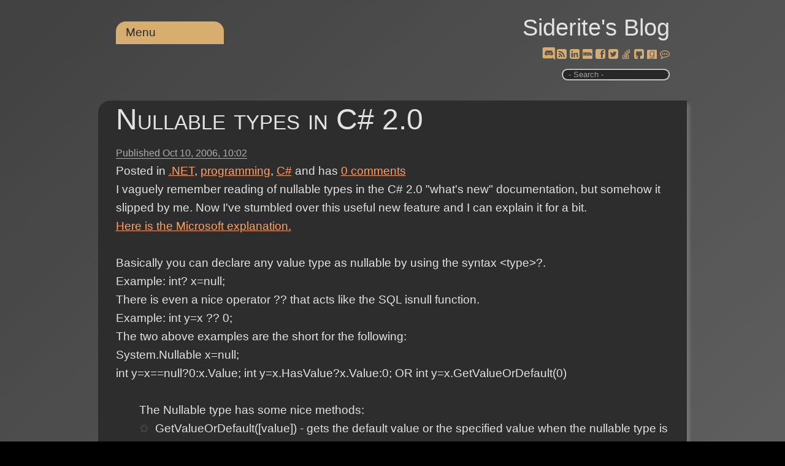

--- FILE ---
content_type: text/html; charset=utf-8
request_url: https://www.siderite.dev/blog/nullable-types-in-c-20.html/
body_size: 28550
content:
<!DOCTYPE html><html lang=en><head prefix="og: https://ogp.me/ns#"><meta charset=utf-8><title>Nullable types in C# 2.0</title><meta name=viewport content="width=device-width, initial-scale=1.0"><meta name=description content="I vaguely remember reading of nullable types in the C# 2.0 &#34;what's new&#34; documentation, but somehow it slipped by me. Now I've stumbled over this useful new feature and I can explain it for a bit.Here "><link rel=preload href="/js/site.js?v=I1seeMN4VPG9hjlCcP1cGYktL90" as=script><link rel=preload href="/css/belowthefold.scss?v=ifOcGbqVJ1LHmgLp32mMrwhDpy0" as=style><noscript><link rel=stylesheet href="/css/belowthefold.scss?v=ifOcGbqVJ1LHmgLp32mMrwhDpy0"></noscript><link rel=preload href="/css/comments.scss?v=YroO8AsM82RV5i4Vs3AaprQGjwE" as=style><noscript><link rel=stylesheet href="/css/comments.scss?v=YroO8AsM82RV5i4Vs3AaprQGjwE"></noscript><script type=application/ld+json>{"@context":"https://schema.org","@type":"BlogPosting","headline":"Nullable types in C# 2.0","abstract":"I vaguely remember reading of nullable types in the C# 2.0 &quot;what&#x27;s new&quot; documentation, but somehow it slipped by me. Now I&#x27;ve stumbled over this useful new feature and I can explain it for a bit.Here ","description":"I vaguely remember reading of nullable types in the C# 2.0 &quot;what&#x27;s new&quot; documentation, but somehow it slipped by me. Now I&#x27;ve stumbled over this useful new feature and I can explain it for a bit.Here ","identifier":"nullable-types-in-c-20.html","commentCount":"0","isAcessibleForFree":"true","license":"https://opensource.org/license/mit/","image":["https://www.siderite.dev/Posts/files/programming2.jpg"],"thumbnailUrl":"https://www.siderite.dev/Posts/files/programming2.jpg","datePublished":"2006-10-10T10:02:00.0000000Z","dateModified":"2022-11-08T13:33:12.0920000Z","wordcount":"161","author":[{"@type":"Person","name":"Siderite","url":"https://siderite.dev","hasOccupation":"Software Developer","nationality":"Romanian"}],"genre":[".NET","programming","C#"]}</script><style>@charset "UTF-8";@media only screen and (max-width:500px){.social-buttons a{padding:.25rem}.post .csharpcode{word-break:break-word}}*{box-sizing:border-box;margin:0;padding:0}html{transition:all .1s ease-in;background-color:#fff;min-height:100%;-moz-text-size-adjust:none;-ms-text-size-adjust:none;-ms-touch-action:manipulation;position:relative;text-size-adjust:none;touch-action:manipulation}html::-webkit-scrollbar{height:10px;left:1px;width:10px}html::-webkit-scrollbar-track{background:transparent}html::-webkit-scrollbar-thumb{background:linear-gradient(to bottom,#2f5faa,#fff);border-radius:10px}body{background:linear-gradient(138deg,#e0e0e0,#adadad);background-color:#e0e0e0;color:#222;font-size:19px;line-height:1.6;font-family:"Segoe UI",Helvetica,Arial,sans-serif;margin-bottom:50px}fieldset{min-width:inherit}.container{margin:0 auto;max-width:960px;padding:0 1.5em}.siteheader{padding:.8em 1.5em 1em 1.5em;text-align:right}.siteheader p{font-size:2em}.siteheader a{color:#222;text-decoration:none}.siteheader a:active{outline:0}.siteheader #search{border-radius:10px;border-style:ridge;outline:0;padding:0 0 0 5px;max-width:11rem}.siteheader label.search span{display:block;font-size:small;color:#888}@keyframes fade-in{from{opacity:0}to{opacity:1}}main{animation:fade-in 1s ease}b,strong{font-weight:600}a{color:#0070be}a:hover,a:focus{text-decoration:none}img,iframe{max-width:100%}img{height:auto}h1,h2,h3,h4{font-weight:normal}ul,ol{padding-left:2em}time{color:#626262;font-size:.85em}.social-buttons a{display:inline-block;line-height:20px;position:relative}.social-buttons a:hover{top:2px;transform:scale(1.2,1.2)}.social-buttons a:active{outline:0}.social-buttons a:hover::after{content:attr(title) " ";position:absolute;top:-1.2em;left:var(--title-offset);font-size:smaller;white-space:nowrap;color:#767676}.post{margin-bottom:3rem;padding-bottom:2em}.post header h1{font-size:2.5em;font-variant:small-caps;font-weight:lighter;line-height:1.3;margin:.2em 0}.post header h1 a{color:#222;text-decoration:none}.post header time{border-bottom:solid 1px}.post>div p{hyphens:auto;margin:1em 0;-moz-hyphens:auto;-ms-hyphens:auto;word-wrap:break-word;text-align:justify}.post>div img{padding:.5em}.post>div ul{list-style:none}.post>div ul li:before{content:"✩ ";margin-right:.3em;opacity:.25}.post>footer{border-top:1px solid #dfdfdf;clear:both;padding-top:.5em}.post h2,.post h3,.post h4,.post h5,.post h6{font-variant:small-caps;font-weight:bolder;margin:1em 0 -.5em 0}.post blockquote{border-bottom:1px solid #dfdfdf;border-top:1px solid #dfdfdf;color:#6e6e6e;font-size:1.3em;font-style:italic;font-weight:lighter;margin:1.5em auto;width:90%}.post blockquote p{margin:1em .5em}.post pre{background:#e0e0e0;box-shadow:5px 5px 5px #dfdfdf;font-size:.9em;line-height:1.3;-ms-word-wrap:normal;overflow:auto;padding:5px 10px;white-space:pre-wrap;word-wrap:normal}.post code{background:#e0e0e0;font-family:Menlo,Monaco,Consolas,"Courier New",monospace}.post table{border-collapse:collapse;font-size:.9em;font-variant-numeric:lining-nums tabular-nums;overflow-x:auto;white-space:nowrap}.post tr:nth-child(2n){background:#e0e0e0}.post th{border-bottom:1px solid #dfdfdf;text-align:left}.post td,.post th{padding:2px 7px}.post .csharpcode{background-color:#f0f0f0;font-family:Consolas,"Courier New",Courier,Monospace;font-size:smaller;overflow:auto}.post .csharpcode pre{margin:0}.post .csharpcode .rem{color:#008000}.post .csharpcode .kwrd{color:#6060ff}.post .csharpcode .str{color:#60b0d0}.post .csharpcode .op{color:#6060f0}.post .csharpcode .preproc{color:#c63}.post .csharpcode .asp{color:#ff0}.post .csharpcode .html{color:#800000}.post .csharpcode .attr{color:#ff6060}.post .csharpcode .alt{margin:0;width:100%}.post .csharpcode .lnum{color:#606060}.post #relatedLinks{display:none}.post #relatedLinks.visible{display:block}.post #relatedLinks .items{display:none;list-style:none}.post #relatedLinks .items.visible{display:block}@media only screen and (min-width:530px){nav[role=navigation]{top:-2.5rem}.blogPost .topCategories{display:block}}nav[role=navigation]{position:relative;text-align:left;z-index:10}nav[role=navigation]>ul>li{border-radius:1rem 1rem 0 0}nav[role=navigation] a{text-decoration:none}nav[role=navigation] ul{background:#2f5faa;list-style:none;margin:0;padding-left:0}nav[role=navigation] li{background:#2f5faa;color:#fff;display:block;float:left;min-width:11rem;padding:.2rem 1rem;position:relative;text-decoration:none;transition-duration:.5s}nav[role=navigation] li a{color:#fff;outline:0}nav[role=navigation] li:focus-within{background:#6f7fca;cursor:pointer}nav[role=navigation] li:hover{background:#6f7fca;cursor:pointer}nav[role=navigation] ul li ul{background:#ffa500;display:none;left:0;opacity:0;position:absolute;transition:all .5s ease;visibility:hidden}nav[role=navigation] ul li:focus-within>ul{display:block;opacity:1;visibility:visible}nav[role=navigation] ul li:hover>ul,nav[role=navigation] ul li:focus>ul,nav[role=navigation] ul li ul:hover,nav[role=navigation] ul li ul:focus{display:block;opacity:1;visibility:visible}nav[role=navigation] ul li ul li{clear:both;width:100%}nav[role=navigation] ul li ul li ul{border-radius:0 1rem 1rem 0;direction:rtl;left:11rem;max-height:75vh;overflow-y:auto;top:0}nav[role=navigation] ul li ul li ul li{direction:ltr;min-width:15rem}nav[role=navigation] ul li ul li ul::-webkit-scrollbar{height:10px;left:1px;width:10px}nav[role=navigation] ul li ul li ul::-webkit-scrollbar-track{background:#2f5faa}nav[role=navigation] ul li ul li ul::-webkit-scrollbar-thumb{background:linear-gradient(to bottom,#2f5faa,#fff)!important;border-radius:10px}#relatedLinks{display:none}.topCategories{display:none}</style><link rel=Stylesheet href=/lib/jQueryUI/jquery-ui.min_1.12.1.css><link rel=Stylesheet href=/lib/wikipedia/wikipedia.css><link rel=Stylesheet href=/lib/goodreads/goodreads.css><link rel=Stylesheet href=/lib/fontAwesome/fontAwesome.css><link rel=Stylesheet href=/lib/chess/chess.css><link rel=Stylesheet href=/lib/importantQuotes/importantQuotes.css><link rel=Stylesheet href=/lib/anchors/anchors.css><link rel=Stylesheet href=/lib/toggleLights/toggleLights.scss><link rel=Stylesheet href=/lib/dyslexic/dyslexic.css><link rel=Stylesheet href=/lib/wideView/wideView.scss><link rel=Stylesheet href=/lib/pwa/notifyMe.css><meta property=og:type content=article><meta property=og:title content="Nullable types in C# 2.0"><meta property=og:description content="I vaguely remember reading of nullable types in the C# 2.0 &#34;what's new&#34; documentation, but somehow it slipped by me. Now I've stumbled over this useful new feature and I can explain it for a bit.Here "><meta property=og:url content="https://www.siderite.dev/blog/nullable-types-in-c-20.html/"><meta property=og:image content=https://siderite.dev/Posts/files/programming2.jpg><meta property=og:image:width content=512><meta property=og:image:height content=512><meta name=msapplication-square150x150logo content=~/img/icon180x180.png><link rel="shortcut icon" type=image/x-icon href=/img/favicon.ico><link rel=icon type=image/png sizes=16x16 href=/img/icon16x16.png><link rel=apple-touch-icon href=/img/icon180x180.png><link rel=edituri type=application/rsd+xml title=RSD href=/rsd.xml><link rel=alternate type=application/rss+xml href="/feed/rss/"><link rel=alternate type=application/atom+xml href="/feed/atom/"><link rel=search type=application/opensearchdescription+xml title="Siderite's Blog" href=/opensearch.xml><link rel=canonical href=https://siderite.dev/blog/nullable-types-in-c-20.html><meta name=theme-color content=#321446><link rel=manifest href=/manifest.webmanifest></head><body itemscope itemtype=https://schema.org/WebPage><script src="/lib/jQuery/jquery-3.4.1.min.js?v=aFsy7yghhERXALiTMYuOd9NHXsg"></script><script src="/lib/jsCookie/js.cookie.min.js?v=AJUfRYodw9-t-tIV4kl_8Vv-T88"></script><script src="/lib/features/features.js?v=C1JA__F6B-B2RV5-SZ04w2VO-D8"></script><script src="/lib/toggleLights/toggleLights.js?v=abmdcPj22I7JavlM3mFK_FY5fRw"></script><script src="/lib/dyslexic/dyslexic.js?v=7-Nxxsrh4jegCSSOnQHkGGBLyrU"></script><script src="/lib/wideView/wideView.js?v=UzV1XssijAQooWYPinuFnelYfYw"></script><header class=siteheader> <div class=container> <p itemprop=name><a href="/">Siderite&#x27;s Blog</a></p> <nav role=navigation> <ul><li><a href=#>Menu</a> <ul><li> <a href=#>Categories</a> <ul><li><a href=/blog/category/misc>misc (1442)</a></li> <li><a href=/blog/category/picture>picture (987)</a></li> <li><a href=/blog/category/programming>programming (796)</a></li> <li><a href=/blog/category/books>books (672)</a></li> <li><a href=/blog/category/.net>.net (407)</a></li> <li><a href=/blog/category/c%23>c# (226)</a></li> <li><a href=/blog/category/essay>essay (206)</a></li> <li><a href=/blog/category/rant>rant (170)</a></li> <li><a href=/blog/category/asp.net>asp.net (162)</a></li> <li><a href=/blog/category/movies>movies (140)</a></li> <li><a href=/blog/category/video>video (138)</a></li> <li><a href=/blog/category/javascript>javascript (134)</a></li> <li><a href=/blog/category/personal>personal (116)</a></li> <li><a href=/blog/category/news>news (103)</a></li> <li><a href=/blog/category/software>software (91)</a></li> <li><a href=/blog/category/database>database (86)</a></li> <li><a href=/blog/category/manga>manga (76)</a></li> <li><a href=/blog/category/music>music (68)</a></li> <li><a href=/blog/category/wpfsilverlight>wpf/silverlight (67)</a></li> <li><a href=/blog/category/administrative>administrative (65)</a></li> <li><a href=/blog/category/chess>chess (60)</a></li> <li><a href=/blog/category/web%20design>web design (55)</a></li> <li><a href=/blog/category/science>science (55)</a></li> <li><a href=/blog/category/visual%20studio>visual studio (55)</a></li> <li><a href=/blog/category/game>game (42)</a></li> <li><a href=/blog/category/ajax>ajax (42)</a></li> <li><a href=/blog/category/github>github (35)</a></li> <li><a href=/blog/category/dnf>dnf (30)</a></li> <li><a href=/blog/category/browser>browser (29)</a></li> <li><a href=/blog/category/politics>politics (19)</a></li> <li><a href=/blog/category/core>core (17)</a></li> <li><a href=/blog/category/technology>technology (16)</a></li> <li><a href=/blog/category/mssql>mssql (15)</a></li> <li><a href=/blog/category/places>places (13)</a></li> <li><a href=/blog/category/xml>xml (12)</a></li> <li><a href=/blog/category/typescript>typescript (11)</a></li> <li><a href=/blog/category/writing>writing (9)</a></li> <li><a href=/blog/category/idea>idea (9)</a></li> <li><a href=/blog/category/react>react (9)</a></li> <li><a href=/blog/category/question>question (8)</a></li> <li><a href=/blog/category/coma>coma (8)</a></li> <li><a href=/blog/category/iis>iis (8)</a></li> <li><a href=/blog/category/windows%20api>windows api (8)</a></li> <li><a href=/blog/category/entity%20framework>entity framework (7)</a></li> <li><a href=/blog/category/dream>dream (7)</a></li> <li><a href=/blog/category/java>java (7)</a></li> <li><a href=/blog/category/windows%20server>windows server (6)</a></li> <li><a href=/blog/category/linux>linux (6)</a></li> <li><a href=/blog/category/unit%20tests>unit tests (5)</a></li> <li><a href=/blog/category/angular>angular (5)</a></li> <li><a href=/blog/category/windows%20installer>windows installer (5)</a></li> <li><a href=/blog/category/angularjs>angularjs (5)</a></li> <li><a href=/blog/category/test%20driven%20development>test driven development (5)</a></li> <li><a href=/blog/category/trading>trading (4)</a></li> <li><a href=/blog/category/covid19>covid19 (4)</a></li> <li><a href=/blog/category/mobile>mobile (4)</a></li> <li><a href=/blog/category/deployment>deployment (4)</a></li> <li><a href=/blog/category/space>space (4)</a></li> <li><a href=/blog/category/food>food (4)</a></li> <li><a href=/blog/category/management>management (4)</a></li> <li><a href=/blog/category/ai>ai (3)</a></li> <li><a href=/blog/category/vb>vb (3)</a></li> <li><a href=/blog/category/linq>linq (3)</a></li> <li><a href=/blog/category/npm>npm (3)</a></li> <li><a href=/blog/category/windows%20forms>windows forms (3)</a></li> <li><a href=/blog/category/religion>religion (3)</a></li> <li><a href=/blog/category/sharepoint>sharepoint (3)</a></li> <li><a href=/blog/category/sql>sql (2)</a></li> <li><a href=/blog/category/architecture>architecture (2)</a></li> <li><a href=/blog/category/nuget>nuget (2)</a></li> <li><a href=/blog/category/haxe>haxe (2)</a></li> <li><a href=/blog/category/t4>t4 (2)</a></li> <li><a href=/blog/category/bicycle>bicycle (2)</a></li> <li><a href=/blog/category/translation>translation (2)</a></li> <li><a href=/blog/category/flashshockwave>flash/shockwave (2)</a></li> <li><a href=/blog/category/friend>friend (2)</a></li> <li><a href=/blog/category/physics>physics (2)</a></li> <li><a href=/blog/category/audio>audio (1)</a></li> <li><a href=/blog/category/nodejs>nodejs (1)</a></li> <li><a href=/blog/category/visual%20studio%20code>visual studio code (1)</a></li> <li><a href=/blog/category/process>process (1)</a></li> <li><a href=/blog/category/android>android (1)</a></li> <li><a href=/blog/category/f%23>f# (1)</a></li> <li><a href=/blog/category/mysql>mysql (1)</a></li> <li><a href=/blog/category/msaccess>msaccess (1)</a></li> <li><a href=/blog/category/flex>flex (1)</a></li> <li><a href=/blog/category/cars>cars (1)</a></li> <li><a href=/blog/category/permanent>permanent (1)</a></li> <li><a href=/blog/category/php>php (1)</a></li></ul> </li> <li><a id=lightsToggle href=#>Dark/Light</a></li> <li><a id=dyslexicToggle href=#>Dyslexic</a></li> <li><a id=wideToggle href=#>Wide view</a></li> <li><a id=notifyPosts href=# title="Notify me when posts are created or updated (experimental)">Notify me</a></li> <li id=wiki2Google><a href=#>Restore Wiki</a></li></ul> </li></ul> </nav> <div class=social-buttons> <a href=https://discord.gg/C22gNKnsp8 rel=nofollow target=_blank title="Discord chat" class=pulse style=--title-offset:-2.5rem><span class="fas fas-discord"></a> <a href=/feed/rss rel=nofollow target=_blank title=RSS style=--title-offset:-0.4rem><span class="fas fas-rss-square"></a> <a href="https://www.linkedin.com/profile/view?id=AAMAAAZOFrkBhjLsSduBiZR6kPuo5vFjZaLgtCk" rel=nofollow target=_blank title=Linkedin style=--title-offset:-1.5rem><span class="fas fas-linkedin-square"></a> <a href="https://www.imdb.com/user/ur3146136/comments?order=date" rel=nofollow target=_blank title=IMDb style=--title-offset:-0.7rem><span class="fas fas-video-camera"></a> <a href="https://www.facebook.com/SideritesBlog/" rel=nofollow target=_blank title=Facebook style=--title-offset:-1.5rem><span class="fas fas-facebook-square"></a> <a href=https://twitter.com/Siderite rel=nofollow target=_blank title=Twitter style=--title-offset:-1rem><span class="fas fas-twitter-square"></a> <a href=https://stackoverflow.com/users/4572240/siderite-zackwehdex id=aStackOverflow rel=nofollow target=_blank title=StackOverflow style=--title-offset:-9rem><span class="fas fas-stack-overflow"></a> <a href=https://github.com/Siderite rel=nofollow target=_blank title=GitHub style=--title-offset:-1rem><span class="fas fas-github-square"></a> <a href="https://www.goodreads.com/review/list/59660476-costin-manda?order=d&amp;sort=date_read&amp;view=reviews" rel=nofollow target=_blank title=Goodreads style=--title-offset:-2rem><span class="fas fas-goodreads"></a> <a href=/blog/leave-your-comments-here.html target=_blank title="Leave a comment" style=--title-offset:-2rem><span class="fas fas-comment"></a> </div> <label class=search> <input type=search id=search placeholder=" - Search -"> <span></span> </label> </div> </header> <main itemprop=mainEntity itemscope itemtype=https://schema.org/Blog> <noscript> <p class=container>Some features of this website do not work as expected when JavaScript is disabled</p> </noscript> <article class="post container" itemscope itemtype=https://schema.org/BlogPosting itemprop=blogPost> <header> <h1 itemprop="name headline"><a href=/blog/nullable-types-in-c-20.html itemprop=url>Nullable types in C# 2.0</a></h1> <time datetime=2006-10-10T10:02:00.0000000Z itemprop=datePublished>Published <span class=serverTime>Oct 10, 2006</span></time> <div class=topCategories> <ul class=categories><li> Posted in </li> <li itemprop=articleSection><a href=/blog/category/.net>.NET</a></li> <li itemprop=articleSection><a href=/blog/category/programming>programming</a></li> <li itemprop=articleSection><a href=/blog/category/c%23>C#</a></li></ul> <text>and has</text> <a href=/blog/nullable-types-in-c-20.html/#comments itemprop=discussionUrl title="Go to the comments section"> <span itemprop=commentCount>0</span> comments </a> </div> </header> <div itemprop="articleBody mainEntityOfPage" class=fullPost> I vaguely remember reading of nullable types in the C# 2.0 "what's new" documentation, but somehow it slipped by me. Now I've stumbled over this useful new feature and I can explain it for a bit.<br><a title="a surprisingly clear explanatory article at MSDN" href=http://msdn2.microsoft.com/en-us/library/1t3y8s4s.aspx target=_blank>Here is the Microsoft explanation.</a><br><br>Basically you can declare any value type as nullable by using the syntax &lt;type&gt;?.<br>Example: int? x=null;<br>There is even a nice operator ?? that acts like the SQL isnull function.<br>Example: int y=x ?? 0;<br>The two above examples are the short for the following:<br>System.Nullable<int> x=null;<br>int y=x==null?0:x.Value; int y=x.HasValue?x.Value:0; OR int y=x.GetValueOrDefault(0)<br><br><ul>The Nullable type has some nice methods:<br><li>GetValueOrDefault([value]) - gets the default value or the specified value when the nullable type is null</li><br><li>HasValue() - something like <i>is not null</i></li><br></ul><br><br><span style=color:cyan>There is no IsNull method to the Nullable type. Also, x=null makes x==null true, as opposed to, let's say, the SqlInt32 type.</span> </int></div> <footer> <ul class=categories><li> Posted in </li> <li itemprop=articleSection><a href=/blog/category/.net>.NET</a></li> <li itemprop=articleSection><a href=/blog/category/programming>programming</a></li> <li itemprop=articleSection><a href=/blog/category/c%23>C#</a></li></ul> and has <a href=/blog/nullable-types-in-c-20.html/#comments itemprop=discussionUrl title="Go to the comments section"> <span itemprop=commentCount>0</span> comments </a> <div id=relatedLinks> <a class=trigger href=#>Navigate</a> <ul class=items><li>Next, also in .NET, programming: <a href="/blog/virtualize-good-bye-cruel-real-world.html/" title="ASP.NET 2.0 has this nice feature called Virtual Path Providers. What itactually does is enable you to get your site files from anywhere using anoverride of the VirtualPathProvider class.Virtualizing ">Virtualize! Good bye, cruel real world!</a></li> <li>Next in C#: <a href="/blog/nullreferenceexception-in-gridview.html/" title="Whoa! Big title there. This article applies to errors in ASP.NET 2.0 when trying to dynamically render a gridview with paging.I have been trying to &#34;Ajaxify&#34; my web programming and I've found that the">NullReferenceException in GridView BuildCallbackArgument when trying to render it dynamically with paging</a></li> <li>Prev: <a href="/blog/thomas-covenant-by-stephen-donaldson.html/" title="I've just finished The Runes of the Earth, the first in the last series of the Thomas Covenant saga. I must say that the style and content changed significantly from the first books, therefore I felt ">Thomas Covenant, by Stephen Donaldson</a></li> <li>Prev in .NET, programming: <a href="/blog/aspnet-20-parser-error-message-access.html/" title="I was stunned today to see that a site that I was working on was not starting because of this idiotic error:ASP.NET 2.0 Parser Error Message: Access to the path '[something.cs]' is denied.And further ">ASP.NET 2.0 Parser Error Message: Access to the path &#x27;[something.cs]&#x27; is denied</a></li> <li>Prev in C#: <a href="/blog/control-must-be-placed-inside-form-tag.html/" title="GridView Export to Excel ProblemsThis guy researched why simple methods like export datagrid to Excel don't work with GridViews or other controls. I have also stumbled on this stupid error when trying">Control must be placed inside a form tag with runat=server in NET 2.0</a></li></ul> </div><meta itemprop=author content=Siderite><meta itemprop=dateModified content=2022-11-08T13:33:12><meta itemprop=mainEntityOfPage content="https://siderite.dev/blog/nullable-types-in-c-20.html/"></footer> </article> <aside class=socialsharing> <a href="https://www.facebook.com/sharer/sharer.php?u=https%3A%2F%2Fwww.siderite.dev%2Fblog%2Fnullable-types-in-c-20.html%2F" target=_blank rel="noopener noreferrer nofollow"> <svg role=img aria-labelledby=_fb><title id=_fb>Share on Facebook</title><path d="M22.676 0H1.324C.593 0 0 .593 0 1.324v21.352C0 23.408.593 24 1.324 24h11.494v-9.294H9.689v-3.621h3.129V8.41c0-3.099 1.894-4.785 4.659-4.785 1.325 0 2.464.097 2.796.141v3.24h-1.921c-1.5 0-1.792.721-1.792 1.771v2.311h3.584l-.465 3.63H16.56V24h6.115c.733 0 1.325-.592 1.325-1.324V1.324C24 .593 23.408 0 22.676 0"></path></svg> </a> <a href="https://twitter.com/intent/tweet?url=https%3A%2F%2Fwww.siderite.dev%2Fblog%2Fnullable-types-in-c-20.html%2F&amp;text=Nullable+types+in+C%23+2.0" target=_blank rel="noopener noreferrer nofollow"> <svg role=img aria-labelledby=_tw><title id=_tw>Share on Twitter</title><path d="M23.954 4.569c-.885.389-1.83.654-2.825.775 1.014-.611 1.794-1.574 2.163-2.723-.951.555-2.005.959-3.127 1.184-.896-.959-2.173-1.559-3.591-1.559-2.717 0-4.92 2.203-4.92 4.917 0 .39.045.765.127 1.124C7.691 8.094 4.066 6.13 1.64 3.161c-.427.722-.666 1.561-.666 2.475 0 1.71.87 3.213 2.188 4.096-.807-.026-1.566-.248-2.228-.616v.061c0 2.385 1.693 4.374 3.946 4.827-.413.111-.849.171-1.296.171-.314 0-.615-.03-.916-.086.631 1.953 2.445 3.377 4.604 3.417-1.68 1.319-3.809 2.105-6.102 2.105-.39 0-.779-.023-1.17-.067 2.189 1.394 4.768 2.209 7.557 2.209 9.054 0 13.999-7.496 13.999-13.986 0-.209 0-.42-.015-.63.961-.689 1.8-1.56 2.46-2.548l-.047-.02z"></path></svg> </a> <a href="mailto:?subject=Nullable%20types%20in%20C#%202.0&amp;body=https%3A%2F%2Fwww.siderite.dev%2Fblog%2Fnullable-types-in-c-20.html%2F" target=_blank rel="noopener noreferrer nofollow"> <svg role=img aria-labelledby=_em><title id=_em>Email</title><path d="M24 7.387v10.478c0 .23-.08.424-.238.576-.158.154-.352.23-.58.23h-8.547v-6.959l1.6 1.229c.102.085.229.126.379.126.148 0 .277-.041.389-.127L24 7.387zm-9.365-2.021h8.547c.211 0 .393.063.543.192.15.128.234.3.248.51l-7.369 5.876-1.969-1.549V5.366zM13.404.864v22.271L0 20.819V3.244L13.406.864h-.002zm-4.049 11.18c-.02-1.133-.313-2.072-.879-2.814-.555-.74-1.275-1.131-2.131-1.164-.824.033-1.529.423-2.1 1.164-.57.742-.855 1.682-.87 2.814.015 1.117.315 2.047.885 2.791.571.74 1.274 1.133 2.101 1.176.855-.035 1.574-.424 2.145-1.17.57-.748.87-1.68.885-2.797h-.036zm-3.12-2.482c.431.02.794.256 1.083.717.285.461.435 1.045.435 1.752 0 .721-.149 1.307-.435 1.771-.301.464-.66.704-1.096.704s-.795-.226-1.095-.69-.435-1.05-.435-1.754c0-.705.135-1.291.435-1.74.284-.45.646-.69 1.081-.721l.027-.039z"></path></svg> </a> </aside> <section id=comments> <div class=container> <h2>Comments</h2> <p>Be the first to post a comment</p> <form method=post action=/blog/comment/post-7830778951222008670> <h3>Post a comment</h3> <br> <label for=content>Comment</label> <textarea id=content name=content rows=5 cols=100 required placeholder="Enter your comment here..."></textarea> <div class=details> <label for=author>Name</label> <input id=author name=author placeholder="Your name" required> <label for=email>E-mail</label> <input id=email name=email placeholder="Example: mary@outlook.com" required> <br> <input type=submit value="Post comment"> <input type=hidden name=website> </div> </form> <noscript> <br> <p>Enable JavaScript to post comments on this blog.</p> </noscript> </div> </section> </main> <footer class=sitefooter> <div class=container> <nav> <ul><li>Powered by <a href=https://github.com/madskristensen/Miniblog.Core rel="noopener noreferrer" target=_blank>Miniblog.Core</a></li> <li><a href="/login/?returnUrl=/blog/nullable-types-in-c-20.html/" rel=nofollow title="Sign in as administrator">Sign in</a></li></ul> </nav> </div> </footer><link rel=preload href="/css/belowthefold.scss?v=ifOcGbqVJ1LHmgLp32mMrwhDpy0" as=style><noscript><link rel=stylesheet href="/css/belowthefold.scss?v=ifOcGbqVJ1LHmgLp32mMrwhDpy0"></noscript><script src="/lib/jQueryUI/jquery-ui.min_1.12.1.js?v=Vzqr6KOQIggEqhqGkxG9zA934OM"></script><script src="/lib/pwa/notifyMe.js?v=dPEJef58IkgWYI0kNMJ0iphxMhY"></script><script src="/lib/pwa/pwa.js?v=-ca3qnjNqdCjmVF3Ixi4vOAbz9U"></script><script src="/lib/wikipedia/wikipedia.js?v=GRCHvcAg-nR1Tb2zikO1FOTVorI"></script><script src="/lib/context-cards/context-cards.js?v=fuk3TTs3uL58HHe8RTQDn8-W5HU"></script><script src="/lib/imdb/imdb.js?v=rl-dkAOSboTKLS89XG5G2oJPzUM"></script><script src="/lib/imdb/imdb-cards.js?v=qFtxUT-VDkoAGtlPMYL1iYKboMo"></script><script src="/lib/goodreads/goodreads.js?v=lY8PywJyx-Sz3M8-0uykgNa_hVs"></script><script src="/lib/chess/pgnyui.js?v=RuExhrTynEin-UhCCsoQVFhMQqM"></script><script src="/lib/chess/pgnviewer.js?v=uJebDgozznsYZM1n6GNTsEzt80M"></script><script src="/lib/chess/chess.js?v=fdTrHKfjCwXenk_RrnZ8PpmIoMw"></script><script>$(function(){$('time').each(function(){var time=new Date($(this).attr('datetime'));var span=$('span.serverTime',this);var text=time.toLocaleString('en-US',{dateStyle:'medium',timeStyle:'short',hour12:false});span.after($('<span></span>').addClass('localTime').text(text)).remove();});});</script><script src="/lib/stackOverflow/stackOverflow.js?v=g4CWdNasIOus_dXtRcE1qMIprcI"></script><script src="/lib/importantQuotes/dotdotdot.js?v=D-k3g7b7Xjvdo0yqR8oZs-ghdeU"></script><script src="/lib/importantQuotes/importantQuotes.js?v=5quDvucai_I-7sjioCkQGq-j_gA"></script><script>$(function(){$('#search').keyup(function(ev){if(ev.which==13){var value=$(this).val();if(value){location.href='/blog/search/'+encodeURIComponent(value);}}});});</script><script src="/lib/anchors/anchors.js?v=IWUG8cTfqHHXHXbFELT4EJhyC3Y"></script><script>isBlogPost=false;</script><script>isBlogPost=true;$('body').addClass('blogPost');</script><script src="/js/site.js?v=I1seeMN4VPG9hjlCcP1cGYktL90" async defer></script><script nws-csp-add-nonce=true>'serviceWorker'in navigator&&navigator.serviceWorker.register('/serviceworker',{scope:'/'})</script></body></html>

--- FILE ---
content_type: text/css
request_url: https://www.siderite.dev/lib/anchors/anchors.css
body_size: 538
content:
.anchored {
    cursor:alias;
}
.anchored:hover:before {
	display: block;
	content: ' ';
	background-image: url('link.svg');
	background-size: 1.5rem 1.5rem;
	height: 1.5rem;
	width: 1.5rem;
	position:absolute;
	right:0;
}
a.anchored {
    cursor:pointer;
}
.anchorElement {
    position: absolute;
    height: 0;
    width:0;
    display: block;
    overflow: hidden;
    line-height:0;
}
.anchorElement::before {
	content: "\2693";
}
:target,.anchorTarget {
    box-shadow: 0px 0px 10px blue !important;
}


--- FILE ---
content_type: text/javascript; charset=UTF-8
request_url: https://www.siderite.dev/lib/importantQuotes/dotdotdot.js?v=D-k3g7b7Xjvdo0yqR8oZs-ghdeU
body_size: 6153
content:
/*!
 *	dotdotdot JS 4.0.11
 *
 *	dotdotdot.frebsite.nl
 *
 *	Copyright (c) Fred Heusschen
 *	www.frebsite.nl
 *
 *	License: CC-BY-NC-4.0
 *	https://creativecommons.org/licenses/by-nc/4.0/
 */
var Dotdotdot=function(){function n(t,i){var u,r,e,f;void 0===i&&(i=n.options);u=this;for(r in this.container=t,this.options=i||{},this.watchTimeout=null,this.watchInterval=null,this.resizeEvent=null,n.options)n.options.hasOwnProperty(r)&&void 0===this.options[r]&&(this.options[r]=n.options[r]);e=this.container.dotdotdot;e&&e.destroy();this.API={};["truncate","restore","destroy","watch","unwatch"].forEach(function(n){u.API[n]=function(){return u[n].call(u)}});this.container.dotdotdot=this.API;this.originalStyle=this.container.getAttribute("style")||"";this.originalContent=this._getOriginalContent();this.ellipsis=document.createTextNode(this.options.ellipsis);f=window.getComputedStyle(this.container);"break-word"!==f["word-wrap"]&&(this.container.style["word-wrap"]="break-word");"pre"===f["white-space"]?this.container.style["white-space"]="pre-wrap":"nowrap"===f["white-space"]&&(this.container.style["white-space"]="normal");null===this.options.height&&(this.options.height=this._getMaxHeight());this.truncate();this.options.watch&&this.watch()}return n.prototype.restore=function(){var n=this;this.unwatch();this.container.setAttribute("style",this.originalStyle);this.container.classList.remove("ddd-truncated");this.container.innerHTML="";this.originalContent.forEach(function(t){n.container.append(t)})},n.prototype.destroy=function(){this.restore();this.container.dotdotdot=null},n.prototype.watch=function(){var n=this,t,i;this.unwatch();t={width:null,height:null};i=function(i,r,u){if(n.container.offsetWidth||n.container.offsetHeight||n.container.getClientRects().length){var f={width:i[r],height:i[u]};return t.width==f.width&&t.height==f.height||n.truncate(),f}return t};"window"==this.options.watch?(this.resizeEvent=function(){n.watchTimeout&&clearTimeout(n.watchTimeout);n.watchTimeout=setTimeout(function(){t=i(window,"innerWidth","innerHeight")},100)},window.addEventListener("resize",this.resizeEvent)):this.watchInterval=setInterval(function(){t=i(n.container,"clientWidth","clientHeight")},1e3)},n.prototype.unwatch=function(){this.resizeEvent&&(window.removeEventListener("resize",this.resizeEvent),this.resizeEvent=null);this.watchInterval&&clearInterval(this.watchInterval);this.watchTimeout&&clearTimeout(this.watchTimeout)},n.prototype.truncate=function(){var t=this,n=!1;return this.container.innerHTML="",this.originalContent.forEach(function(n){t.container.append(n.cloneNode(!0))}),this.maxHeight=this._getMaxHeight(),this._fits()||(n=!0,this._truncateToNode(this.container)),this.container.classList[n?"add":"remove"]("ddd-truncated"),this.options.callback.call(this.container,n),n},n.prototype._truncateToNode=function(t){var o=[],r=[],i,f,h,s,u,e;if(n.$.contents(t).forEach(function(n){if(1!=n.nodeType||!n.matches(".ddd-keep")){var t=document.createComment("");n.replaceWith(t);r.push(n);o.push(t)}}),r.length){for(i=0;i<r.length;i++){o[i].replaceWith(r[i]);f=this.ellipsis.cloneNode(!0);switch(r[i].nodeType){case 1:r[i].append(f);break;case 3:r[i].after(f)}if(h=this._fits(),f.parentElement.removeChild(f),!h){if("node"==this.options.truncate&&i>1)return void r[i-2].remove();break}}for(s=i;s<o.length;s++)o[s].remove();u=r[Math.max(0,Math.min(i,r.length-1))];1==u.nodeType&&(e=document.createElement(u.nodeName),e.append(this.ellipsis),u.replaceWith(e),this._fits()?e.replaceWith(u):(e.remove(),u=r[Math.max(0,i-1)]));1==u.nodeType?this._truncateToNode(u):this._truncateToWord(u)}},n.prototype._truncateToWord=function(n){for(var u=n.textContent,i=-1!==u.indexOf(" ")?" ":"　",r=u.split(i),t=r.length;t>=0;t--)if(n.textContent=this._addEllipsis(r.slice(0,t).join(i)),this._fits()){"letter"==this.options.truncate&&(n.textContent=r.slice(0,t+1).join(i),this._truncateToLetter(n));break}},n.prototype._truncateToLetter=function(n){for(var i=n.textContent.split(""),r="",t=i.length;t>=0&&(!(r=i.slice(0,t).join("")).length||(n.textContent=this._addEllipsis(r),!this._fits()));t--);},n.prototype._fits=function(){return this.container.scrollHeight<=this.maxHeight+this.options.tolerance},n.prototype._addEllipsis=function(n){for(var t=[" ","　",",",";",".","!","?"];t.indexOf(n.slice(-1))>-1;)n=n.slice(0,-1);return n+this.ellipsis.textContent},n.prototype._getOriginalContent=function(){var r="script, style",t,i;return this.options.keep&&(r+=", "+this.options.keep),n.$.find(r,this.container).forEach(function(n){n.classList.add("ddd-keep")}),t="div, section, article, header, footer, p, h1, h2, h3, h4, h5, h6, table, td, td, dt, dd, li",[this.container].concat(n.$.find("*",this.container)).forEach(function(i){i.normalize();n.$.contents(i).forEach(function(n){8==n.nodeType&&i.removeChild(n)});n.$.contents(i).forEach(function(n){if(3==n.nodeType&&""==n.textContent.trim()){var r=n.previousSibling,u=n.nextSibling;(n.parentElement.matches("table, thead, tbody, tfoot, tr, dl, ul, ol, video")||!r||1==r.nodeType&&r.matches(t)||!u||1==u.nodeType&&u.matches(t))&&i.removeChild(n)}})}),i=[],n.$.contents(this.container).forEach(function(n){i.push(n.cloneNode(!0))}),i},n.prototype._getMaxHeight=function(){var i;if("number"==typeof this.options.height)return this.options.height;for(var r=window.getComputedStyle(this.container),t=["maxHeight","height"],u=0,n=0;n<t.length;n++)if("px"==(i=r[t[n]]).slice(-2)){u=parseFloat(i);break}if("border-box"==r.boxSizing)for(t=["borderTopWidth","borderBottomWidth","paddingTop","paddingBottom"],n=0;n<t.length;n++)"px"==(i=r[t[n]]).slice(-2)&&(u-=parseFloat(i));return Math.max(u,0)},n.version="4.0.11",n.options={ellipsis:"… ",callback:function(){},truncate:"word",tolerance:0,keep:null,watch:"window",height:null},n.$={find:function(n,t){return t=t||document,Array.prototype.slice.call(t.querySelectorAll(n))},contents:function(n){return n=n||document,Array.prototype.slice.call(n.childNodes)}},n}();!function(n){void 0!==n&&(n.fn.dotdotdot=function(n){return this.each(function(t,i){var r=new Dotdotdot(i,n);i.dotdotdot=r.API})})}(window.Zepto||window.jQuery)